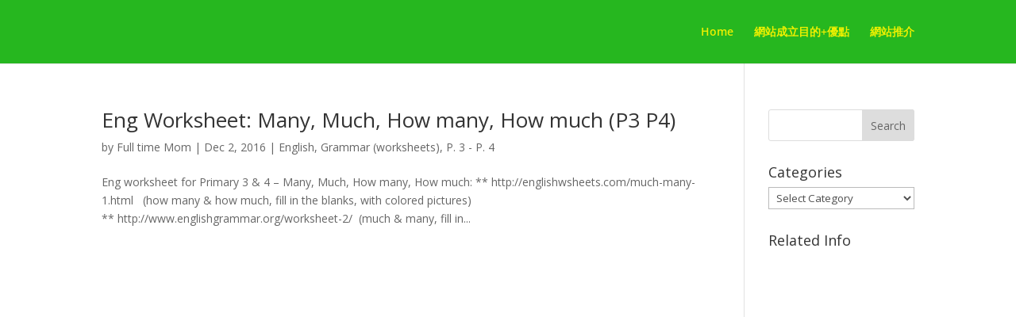

--- FILE ---
content_type: text/html; charset=utf-8
request_url: https://www.google.com/recaptcha/api2/aframe
body_size: 269
content:
<!DOCTYPE HTML><html><head><meta http-equiv="content-type" content="text/html; charset=UTF-8"></head><body><script nonce="vgTxCMkXGxdwijBD330KCg">/** Anti-fraud and anti-abuse applications only. See google.com/recaptcha */ try{var clients={'sodar':'https://pagead2.googlesyndication.com/pagead/sodar?'};window.addEventListener("message",function(a){try{if(a.source===window.parent){var b=JSON.parse(a.data);var c=clients[b['id']];if(c){var d=document.createElement('img');d.src=c+b['params']+'&rc='+(localStorage.getItem("rc::a")?sessionStorage.getItem("rc::b"):"");window.document.body.appendChild(d);sessionStorage.setItem("rc::e",parseInt(sessionStorage.getItem("rc::e")||0)+1);localStorage.setItem("rc::h",'1769087310235');}}}catch(b){}});window.parent.postMessage("_grecaptcha_ready", "*");}catch(b){}</script></body></html>